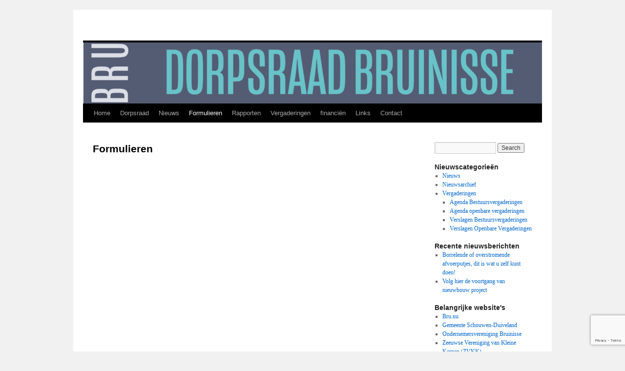

--- FILE ---
content_type: text/html; charset=utf-8
request_url: https://www.google.com/recaptcha/api2/anchor?ar=1&k=6LcBsqsUAAAAANYlHVvv6zNqnWOIDq0Gi50Rl4D6&co=aHR0cHM6Ly93d3cuZG9ycHNyYWFkLWJydWluaXNzZS5ubDo0NDM.&hl=en&v=PoyoqOPhxBO7pBk68S4YbpHZ&size=invisible&anchor-ms=20000&execute-ms=30000&cb=it2f6uxjsuc3
body_size: 48894
content:
<!DOCTYPE HTML><html dir="ltr" lang="en"><head><meta http-equiv="Content-Type" content="text/html; charset=UTF-8">
<meta http-equiv="X-UA-Compatible" content="IE=edge">
<title>reCAPTCHA</title>
<style type="text/css">
/* cyrillic-ext */
@font-face {
  font-family: 'Roboto';
  font-style: normal;
  font-weight: 400;
  font-stretch: 100%;
  src: url(//fonts.gstatic.com/s/roboto/v48/KFO7CnqEu92Fr1ME7kSn66aGLdTylUAMa3GUBHMdazTgWw.woff2) format('woff2');
  unicode-range: U+0460-052F, U+1C80-1C8A, U+20B4, U+2DE0-2DFF, U+A640-A69F, U+FE2E-FE2F;
}
/* cyrillic */
@font-face {
  font-family: 'Roboto';
  font-style: normal;
  font-weight: 400;
  font-stretch: 100%;
  src: url(//fonts.gstatic.com/s/roboto/v48/KFO7CnqEu92Fr1ME7kSn66aGLdTylUAMa3iUBHMdazTgWw.woff2) format('woff2');
  unicode-range: U+0301, U+0400-045F, U+0490-0491, U+04B0-04B1, U+2116;
}
/* greek-ext */
@font-face {
  font-family: 'Roboto';
  font-style: normal;
  font-weight: 400;
  font-stretch: 100%;
  src: url(//fonts.gstatic.com/s/roboto/v48/KFO7CnqEu92Fr1ME7kSn66aGLdTylUAMa3CUBHMdazTgWw.woff2) format('woff2');
  unicode-range: U+1F00-1FFF;
}
/* greek */
@font-face {
  font-family: 'Roboto';
  font-style: normal;
  font-weight: 400;
  font-stretch: 100%;
  src: url(//fonts.gstatic.com/s/roboto/v48/KFO7CnqEu92Fr1ME7kSn66aGLdTylUAMa3-UBHMdazTgWw.woff2) format('woff2');
  unicode-range: U+0370-0377, U+037A-037F, U+0384-038A, U+038C, U+038E-03A1, U+03A3-03FF;
}
/* math */
@font-face {
  font-family: 'Roboto';
  font-style: normal;
  font-weight: 400;
  font-stretch: 100%;
  src: url(//fonts.gstatic.com/s/roboto/v48/KFO7CnqEu92Fr1ME7kSn66aGLdTylUAMawCUBHMdazTgWw.woff2) format('woff2');
  unicode-range: U+0302-0303, U+0305, U+0307-0308, U+0310, U+0312, U+0315, U+031A, U+0326-0327, U+032C, U+032F-0330, U+0332-0333, U+0338, U+033A, U+0346, U+034D, U+0391-03A1, U+03A3-03A9, U+03B1-03C9, U+03D1, U+03D5-03D6, U+03F0-03F1, U+03F4-03F5, U+2016-2017, U+2034-2038, U+203C, U+2040, U+2043, U+2047, U+2050, U+2057, U+205F, U+2070-2071, U+2074-208E, U+2090-209C, U+20D0-20DC, U+20E1, U+20E5-20EF, U+2100-2112, U+2114-2115, U+2117-2121, U+2123-214F, U+2190, U+2192, U+2194-21AE, U+21B0-21E5, U+21F1-21F2, U+21F4-2211, U+2213-2214, U+2216-22FF, U+2308-230B, U+2310, U+2319, U+231C-2321, U+2336-237A, U+237C, U+2395, U+239B-23B7, U+23D0, U+23DC-23E1, U+2474-2475, U+25AF, U+25B3, U+25B7, U+25BD, U+25C1, U+25CA, U+25CC, U+25FB, U+266D-266F, U+27C0-27FF, U+2900-2AFF, U+2B0E-2B11, U+2B30-2B4C, U+2BFE, U+3030, U+FF5B, U+FF5D, U+1D400-1D7FF, U+1EE00-1EEFF;
}
/* symbols */
@font-face {
  font-family: 'Roboto';
  font-style: normal;
  font-weight: 400;
  font-stretch: 100%;
  src: url(//fonts.gstatic.com/s/roboto/v48/KFO7CnqEu92Fr1ME7kSn66aGLdTylUAMaxKUBHMdazTgWw.woff2) format('woff2');
  unicode-range: U+0001-000C, U+000E-001F, U+007F-009F, U+20DD-20E0, U+20E2-20E4, U+2150-218F, U+2190, U+2192, U+2194-2199, U+21AF, U+21E6-21F0, U+21F3, U+2218-2219, U+2299, U+22C4-22C6, U+2300-243F, U+2440-244A, U+2460-24FF, U+25A0-27BF, U+2800-28FF, U+2921-2922, U+2981, U+29BF, U+29EB, U+2B00-2BFF, U+4DC0-4DFF, U+FFF9-FFFB, U+10140-1018E, U+10190-1019C, U+101A0, U+101D0-101FD, U+102E0-102FB, U+10E60-10E7E, U+1D2C0-1D2D3, U+1D2E0-1D37F, U+1F000-1F0FF, U+1F100-1F1AD, U+1F1E6-1F1FF, U+1F30D-1F30F, U+1F315, U+1F31C, U+1F31E, U+1F320-1F32C, U+1F336, U+1F378, U+1F37D, U+1F382, U+1F393-1F39F, U+1F3A7-1F3A8, U+1F3AC-1F3AF, U+1F3C2, U+1F3C4-1F3C6, U+1F3CA-1F3CE, U+1F3D4-1F3E0, U+1F3ED, U+1F3F1-1F3F3, U+1F3F5-1F3F7, U+1F408, U+1F415, U+1F41F, U+1F426, U+1F43F, U+1F441-1F442, U+1F444, U+1F446-1F449, U+1F44C-1F44E, U+1F453, U+1F46A, U+1F47D, U+1F4A3, U+1F4B0, U+1F4B3, U+1F4B9, U+1F4BB, U+1F4BF, U+1F4C8-1F4CB, U+1F4D6, U+1F4DA, U+1F4DF, U+1F4E3-1F4E6, U+1F4EA-1F4ED, U+1F4F7, U+1F4F9-1F4FB, U+1F4FD-1F4FE, U+1F503, U+1F507-1F50B, U+1F50D, U+1F512-1F513, U+1F53E-1F54A, U+1F54F-1F5FA, U+1F610, U+1F650-1F67F, U+1F687, U+1F68D, U+1F691, U+1F694, U+1F698, U+1F6AD, U+1F6B2, U+1F6B9-1F6BA, U+1F6BC, U+1F6C6-1F6CF, U+1F6D3-1F6D7, U+1F6E0-1F6EA, U+1F6F0-1F6F3, U+1F6F7-1F6FC, U+1F700-1F7FF, U+1F800-1F80B, U+1F810-1F847, U+1F850-1F859, U+1F860-1F887, U+1F890-1F8AD, U+1F8B0-1F8BB, U+1F8C0-1F8C1, U+1F900-1F90B, U+1F93B, U+1F946, U+1F984, U+1F996, U+1F9E9, U+1FA00-1FA6F, U+1FA70-1FA7C, U+1FA80-1FA89, U+1FA8F-1FAC6, U+1FACE-1FADC, U+1FADF-1FAE9, U+1FAF0-1FAF8, U+1FB00-1FBFF;
}
/* vietnamese */
@font-face {
  font-family: 'Roboto';
  font-style: normal;
  font-weight: 400;
  font-stretch: 100%;
  src: url(//fonts.gstatic.com/s/roboto/v48/KFO7CnqEu92Fr1ME7kSn66aGLdTylUAMa3OUBHMdazTgWw.woff2) format('woff2');
  unicode-range: U+0102-0103, U+0110-0111, U+0128-0129, U+0168-0169, U+01A0-01A1, U+01AF-01B0, U+0300-0301, U+0303-0304, U+0308-0309, U+0323, U+0329, U+1EA0-1EF9, U+20AB;
}
/* latin-ext */
@font-face {
  font-family: 'Roboto';
  font-style: normal;
  font-weight: 400;
  font-stretch: 100%;
  src: url(//fonts.gstatic.com/s/roboto/v48/KFO7CnqEu92Fr1ME7kSn66aGLdTylUAMa3KUBHMdazTgWw.woff2) format('woff2');
  unicode-range: U+0100-02BA, U+02BD-02C5, U+02C7-02CC, U+02CE-02D7, U+02DD-02FF, U+0304, U+0308, U+0329, U+1D00-1DBF, U+1E00-1E9F, U+1EF2-1EFF, U+2020, U+20A0-20AB, U+20AD-20C0, U+2113, U+2C60-2C7F, U+A720-A7FF;
}
/* latin */
@font-face {
  font-family: 'Roboto';
  font-style: normal;
  font-weight: 400;
  font-stretch: 100%;
  src: url(//fonts.gstatic.com/s/roboto/v48/KFO7CnqEu92Fr1ME7kSn66aGLdTylUAMa3yUBHMdazQ.woff2) format('woff2');
  unicode-range: U+0000-00FF, U+0131, U+0152-0153, U+02BB-02BC, U+02C6, U+02DA, U+02DC, U+0304, U+0308, U+0329, U+2000-206F, U+20AC, U+2122, U+2191, U+2193, U+2212, U+2215, U+FEFF, U+FFFD;
}
/* cyrillic-ext */
@font-face {
  font-family: 'Roboto';
  font-style: normal;
  font-weight: 500;
  font-stretch: 100%;
  src: url(//fonts.gstatic.com/s/roboto/v48/KFO7CnqEu92Fr1ME7kSn66aGLdTylUAMa3GUBHMdazTgWw.woff2) format('woff2');
  unicode-range: U+0460-052F, U+1C80-1C8A, U+20B4, U+2DE0-2DFF, U+A640-A69F, U+FE2E-FE2F;
}
/* cyrillic */
@font-face {
  font-family: 'Roboto';
  font-style: normal;
  font-weight: 500;
  font-stretch: 100%;
  src: url(//fonts.gstatic.com/s/roboto/v48/KFO7CnqEu92Fr1ME7kSn66aGLdTylUAMa3iUBHMdazTgWw.woff2) format('woff2');
  unicode-range: U+0301, U+0400-045F, U+0490-0491, U+04B0-04B1, U+2116;
}
/* greek-ext */
@font-face {
  font-family: 'Roboto';
  font-style: normal;
  font-weight: 500;
  font-stretch: 100%;
  src: url(//fonts.gstatic.com/s/roboto/v48/KFO7CnqEu92Fr1ME7kSn66aGLdTylUAMa3CUBHMdazTgWw.woff2) format('woff2');
  unicode-range: U+1F00-1FFF;
}
/* greek */
@font-face {
  font-family: 'Roboto';
  font-style: normal;
  font-weight: 500;
  font-stretch: 100%;
  src: url(//fonts.gstatic.com/s/roboto/v48/KFO7CnqEu92Fr1ME7kSn66aGLdTylUAMa3-UBHMdazTgWw.woff2) format('woff2');
  unicode-range: U+0370-0377, U+037A-037F, U+0384-038A, U+038C, U+038E-03A1, U+03A3-03FF;
}
/* math */
@font-face {
  font-family: 'Roboto';
  font-style: normal;
  font-weight: 500;
  font-stretch: 100%;
  src: url(//fonts.gstatic.com/s/roboto/v48/KFO7CnqEu92Fr1ME7kSn66aGLdTylUAMawCUBHMdazTgWw.woff2) format('woff2');
  unicode-range: U+0302-0303, U+0305, U+0307-0308, U+0310, U+0312, U+0315, U+031A, U+0326-0327, U+032C, U+032F-0330, U+0332-0333, U+0338, U+033A, U+0346, U+034D, U+0391-03A1, U+03A3-03A9, U+03B1-03C9, U+03D1, U+03D5-03D6, U+03F0-03F1, U+03F4-03F5, U+2016-2017, U+2034-2038, U+203C, U+2040, U+2043, U+2047, U+2050, U+2057, U+205F, U+2070-2071, U+2074-208E, U+2090-209C, U+20D0-20DC, U+20E1, U+20E5-20EF, U+2100-2112, U+2114-2115, U+2117-2121, U+2123-214F, U+2190, U+2192, U+2194-21AE, U+21B0-21E5, U+21F1-21F2, U+21F4-2211, U+2213-2214, U+2216-22FF, U+2308-230B, U+2310, U+2319, U+231C-2321, U+2336-237A, U+237C, U+2395, U+239B-23B7, U+23D0, U+23DC-23E1, U+2474-2475, U+25AF, U+25B3, U+25B7, U+25BD, U+25C1, U+25CA, U+25CC, U+25FB, U+266D-266F, U+27C0-27FF, U+2900-2AFF, U+2B0E-2B11, U+2B30-2B4C, U+2BFE, U+3030, U+FF5B, U+FF5D, U+1D400-1D7FF, U+1EE00-1EEFF;
}
/* symbols */
@font-face {
  font-family: 'Roboto';
  font-style: normal;
  font-weight: 500;
  font-stretch: 100%;
  src: url(//fonts.gstatic.com/s/roboto/v48/KFO7CnqEu92Fr1ME7kSn66aGLdTylUAMaxKUBHMdazTgWw.woff2) format('woff2');
  unicode-range: U+0001-000C, U+000E-001F, U+007F-009F, U+20DD-20E0, U+20E2-20E4, U+2150-218F, U+2190, U+2192, U+2194-2199, U+21AF, U+21E6-21F0, U+21F3, U+2218-2219, U+2299, U+22C4-22C6, U+2300-243F, U+2440-244A, U+2460-24FF, U+25A0-27BF, U+2800-28FF, U+2921-2922, U+2981, U+29BF, U+29EB, U+2B00-2BFF, U+4DC0-4DFF, U+FFF9-FFFB, U+10140-1018E, U+10190-1019C, U+101A0, U+101D0-101FD, U+102E0-102FB, U+10E60-10E7E, U+1D2C0-1D2D3, U+1D2E0-1D37F, U+1F000-1F0FF, U+1F100-1F1AD, U+1F1E6-1F1FF, U+1F30D-1F30F, U+1F315, U+1F31C, U+1F31E, U+1F320-1F32C, U+1F336, U+1F378, U+1F37D, U+1F382, U+1F393-1F39F, U+1F3A7-1F3A8, U+1F3AC-1F3AF, U+1F3C2, U+1F3C4-1F3C6, U+1F3CA-1F3CE, U+1F3D4-1F3E0, U+1F3ED, U+1F3F1-1F3F3, U+1F3F5-1F3F7, U+1F408, U+1F415, U+1F41F, U+1F426, U+1F43F, U+1F441-1F442, U+1F444, U+1F446-1F449, U+1F44C-1F44E, U+1F453, U+1F46A, U+1F47D, U+1F4A3, U+1F4B0, U+1F4B3, U+1F4B9, U+1F4BB, U+1F4BF, U+1F4C8-1F4CB, U+1F4D6, U+1F4DA, U+1F4DF, U+1F4E3-1F4E6, U+1F4EA-1F4ED, U+1F4F7, U+1F4F9-1F4FB, U+1F4FD-1F4FE, U+1F503, U+1F507-1F50B, U+1F50D, U+1F512-1F513, U+1F53E-1F54A, U+1F54F-1F5FA, U+1F610, U+1F650-1F67F, U+1F687, U+1F68D, U+1F691, U+1F694, U+1F698, U+1F6AD, U+1F6B2, U+1F6B9-1F6BA, U+1F6BC, U+1F6C6-1F6CF, U+1F6D3-1F6D7, U+1F6E0-1F6EA, U+1F6F0-1F6F3, U+1F6F7-1F6FC, U+1F700-1F7FF, U+1F800-1F80B, U+1F810-1F847, U+1F850-1F859, U+1F860-1F887, U+1F890-1F8AD, U+1F8B0-1F8BB, U+1F8C0-1F8C1, U+1F900-1F90B, U+1F93B, U+1F946, U+1F984, U+1F996, U+1F9E9, U+1FA00-1FA6F, U+1FA70-1FA7C, U+1FA80-1FA89, U+1FA8F-1FAC6, U+1FACE-1FADC, U+1FADF-1FAE9, U+1FAF0-1FAF8, U+1FB00-1FBFF;
}
/* vietnamese */
@font-face {
  font-family: 'Roboto';
  font-style: normal;
  font-weight: 500;
  font-stretch: 100%;
  src: url(//fonts.gstatic.com/s/roboto/v48/KFO7CnqEu92Fr1ME7kSn66aGLdTylUAMa3OUBHMdazTgWw.woff2) format('woff2');
  unicode-range: U+0102-0103, U+0110-0111, U+0128-0129, U+0168-0169, U+01A0-01A1, U+01AF-01B0, U+0300-0301, U+0303-0304, U+0308-0309, U+0323, U+0329, U+1EA0-1EF9, U+20AB;
}
/* latin-ext */
@font-face {
  font-family: 'Roboto';
  font-style: normal;
  font-weight: 500;
  font-stretch: 100%;
  src: url(//fonts.gstatic.com/s/roboto/v48/KFO7CnqEu92Fr1ME7kSn66aGLdTylUAMa3KUBHMdazTgWw.woff2) format('woff2');
  unicode-range: U+0100-02BA, U+02BD-02C5, U+02C7-02CC, U+02CE-02D7, U+02DD-02FF, U+0304, U+0308, U+0329, U+1D00-1DBF, U+1E00-1E9F, U+1EF2-1EFF, U+2020, U+20A0-20AB, U+20AD-20C0, U+2113, U+2C60-2C7F, U+A720-A7FF;
}
/* latin */
@font-face {
  font-family: 'Roboto';
  font-style: normal;
  font-weight: 500;
  font-stretch: 100%;
  src: url(//fonts.gstatic.com/s/roboto/v48/KFO7CnqEu92Fr1ME7kSn66aGLdTylUAMa3yUBHMdazQ.woff2) format('woff2');
  unicode-range: U+0000-00FF, U+0131, U+0152-0153, U+02BB-02BC, U+02C6, U+02DA, U+02DC, U+0304, U+0308, U+0329, U+2000-206F, U+20AC, U+2122, U+2191, U+2193, U+2212, U+2215, U+FEFF, U+FFFD;
}
/* cyrillic-ext */
@font-face {
  font-family: 'Roboto';
  font-style: normal;
  font-weight: 900;
  font-stretch: 100%;
  src: url(//fonts.gstatic.com/s/roboto/v48/KFO7CnqEu92Fr1ME7kSn66aGLdTylUAMa3GUBHMdazTgWw.woff2) format('woff2');
  unicode-range: U+0460-052F, U+1C80-1C8A, U+20B4, U+2DE0-2DFF, U+A640-A69F, U+FE2E-FE2F;
}
/* cyrillic */
@font-face {
  font-family: 'Roboto';
  font-style: normal;
  font-weight: 900;
  font-stretch: 100%;
  src: url(//fonts.gstatic.com/s/roboto/v48/KFO7CnqEu92Fr1ME7kSn66aGLdTylUAMa3iUBHMdazTgWw.woff2) format('woff2');
  unicode-range: U+0301, U+0400-045F, U+0490-0491, U+04B0-04B1, U+2116;
}
/* greek-ext */
@font-face {
  font-family: 'Roboto';
  font-style: normal;
  font-weight: 900;
  font-stretch: 100%;
  src: url(//fonts.gstatic.com/s/roboto/v48/KFO7CnqEu92Fr1ME7kSn66aGLdTylUAMa3CUBHMdazTgWw.woff2) format('woff2');
  unicode-range: U+1F00-1FFF;
}
/* greek */
@font-face {
  font-family: 'Roboto';
  font-style: normal;
  font-weight: 900;
  font-stretch: 100%;
  src: url(//fonts.gstatic.com/s/roboto/v48/KFO7CnqEu92Fr1ME7kSn66aGLdTylUAMa3-UBHMdazTgWw.woff2) format('woff2');
  unicode-range: U+0370-0377, U+037A-037F, U+0384-038A, U+038C, U+038E-03A1, U+03A3-03FF;
}
/* math */
@font-face {
  font-family: 'Roboto';
  font-style: normal;
  font-weight: 900;
  font-stretch: 100%;
  src: url(//fonts.gstatic.com/s/roboto/v48/KFO7CnqEu92Fr1ME7kSn66aGLdTylUAMawCUBHMdazTgWw.woff2) format('woff2');
  unicode-range: U+0302-0303, U+0305, U+0307-0308, U+0310, U+0312, U+0315, U+031A, U+0326-0327, U+032C, U+032F-0330, U+0332-0333, U+0338, U+033A, U+0346, U+034D, U+0391-03A1, U+03A3-03A9, U+03B1-03C9, U+03D1, U+03D5-03D6, U+03F0-03F1, U+03F4-03F5, U+2016-2017, U+2034-2038, U+203C, U+2040, U+2043, U+2047, U+2050, U+2057, U+205F, U+2070-2071, U+2074-208E, U+2090-209C, U+20D0-20DC, U+20E1, U+20E5-20EF, U+2100-2112, U+2114-2115, U+2117-2121, U+2123-214F, U+2190, U+2192, U+2194-21AE, U+21B0-21E5, U+21F1-21F2, U+21F4-2211, U+2213-2214, U+2216-22FF, U+2308-230B, U+2310, U+2319, U+231C-2321, U+2336-237A, U+237C, U+2395, U+239B-23B7, U+23D0, U+23DC-23E1, U+2474-2475, U+25AF, U+25B3, U+25B7, U+25BD, U+25C1, U+25CA, U+25CC, U+25FB, U+266D-266F, U+27C0-27FF, U+2900-2AFF, U+2B0E-2B11, U+2B30-2B4C, U+2BFE, U+3030, U+FF5B, U+FF5D, U+1D400-1D7FF, U+1EE00-1EEFF;
}
/* symbols */
@font-face {
  font-family: 'Roboto';
  font-style: normal;
  font-weight: 900;
  font-stretch: 100%;
  src: url(//fonts.gstatic.com/s/roboto/v48/KFO7CnqEu92Fr1ME7kSn66aGLdTylUAMaxKUBHMdazTgWw.woff2) format('woff2');
  unicode-range: U+0001-000C, U+000E-001F, U+007F-009F, U+20DD-20E0, U+20E2-20E4, U+2150-218F, U+2190, U+2192, U+2194-2199, U+21AF, U+21E6-21F0, U+21F3, U+2218-2219, U+2299, U+22C4-22C6, U+2300-243F, U+2440-244A, U+2460-24FF, U+25A0-27BF, U+2800-28FF, U+2921-2922, U+2981, U+29BF, U+29EB, U+2B00-2BFF, U+4DC0-4DFF, U+FFF9-FFFB, U+10140-1018E, U+10190-1019C, U+101A0, U+101D0-101FD, U+102E0-102FB, U+10E60-10E7E, U+1D2C0-1D2D3, U+1D2E0-1D37F, U+1F000-1F0FF, U+1F100-1F1AD, U+1F1E6-1F1FF, U+1F30D-1F30F, U+1F315, U+1F31C, U+1F31E, U+1F320-1F32C, U+1F336, U+1F378, U+1F37D, U+1F382, U+1F393-1F39F, U+1F3A7-1F3A8, U+1F3AC-1F3AF, U+1F3C2, U+1F3C4-1F3C6, U+1F3CA-1F3CE, U+1F3D4-1F3E0, U+1F3ED, U+1F3F1-1F3F3, U+1F3F5-1F3F7, U+1F408, U+1F415, U+1F41F, U+1F426, U+1F43F, U+1F441-1F442, U+1F444, U+1F446-1F449, U+1F44C-1F44E, U+1F453, U+1F46A, U+1F47D, U+1F4A3, U+1F4B0, U+1F4B3, U+1F4B9, U+1F4BB, U+1F4BF, U+1F4C8-1F4CB, U+1F4D6, U+1F4DA, U+1F4DF, U+1F4E3-1F4E6, U+1F4EA-1F4ED, U+1F4F7, U+1F4F9-1F4FB, U+1F4FD-1F4FE, U+1F503, U+1F507-1F50B, U+1F50D, U+1F512-1F513, U+1F53E-1F54A, U+1F54F-1F5FA, U+1F610, U+1F650-1F67F, U+1F687, U+1F68D, U+1F691, U+1F694, U+1F698, U+1F6AD, U+1F6B2, U+1F6B9-1F6BA, U+1F6BC, U+1F6C6-1F6CF, U+1F6D3-1F6D7, U+1F6E0-1F6EA, U+1F6F0-1F6F3, U+1F6F7-1F6FC, U+1F700-1F7FF, U+1F800-1F80B, U+1F810-1F847, U+1F850-1F859, U+1F860-1F887, U+1F890-1F8AD, U+1F8B0-1F8BB, U+1F8C0-1F8C1, U+1F900-1F90B, U+1F93B, U+1F946, U+1F984, U+1F996, U+1F9E9, U+1FA00-1FA6F, U+1FA70-1FA7C, U+1FA80-1FA89, U+1FA8F-1FAC6, U+1FACE-1FADC, U+1FADF-1FAE9, U+1FAF0-1FAF8, U+1FB00-1FBFF;
}
/* vietnamese */
@font-face {
  font-family: 'Roboto';
  font-style: normal;
  font-weight: 900;
  font-stretch: 100%;
  src: url(//fonts.gstatic.com/s/roboto/v48/KFO7CnqEu92Fr1ME7kSn66aGLdTylUAMa3OUBHMdazTgWw.woff2) format('woff2');
  unicode-range: U+0102-0103, U+0110-0111, U+0128-0129, U+0168-0169, U+01A0-01A1, U+01AF-01B0, U+0300-0301, U+0303-0304, U+0308-0309, U+0323, U+0329, U+1EA0-1EF9, U+20AB;
}
/* latin-ext */
@font-face {
  font-family: 'Roboto';
  font-style: normal;
  font-weight: 900;
  font-stretch: 100%;
  src: url(//fonts.gstatic.com/s/roboto/v48/KFO7CnqEu92Fr1ME7kSn66aGLdTylUAMa3KUBHMdazTgWw.woff2) format('woff2');
  unicode-range: U+0100-02BA, U+02BD-02C5, U+02C7-02CC, U+02CE-02D7, U+02DD-02FF, U+0304, U+0308, U+0329, U+1D00-1DBF, U+1E00-1E9F, U+1EF2-1EFF, U+2020, U+20A0-20AB, U+20AD-20C0, U+2113, U+2C60-2C7F, U+A720-A7FF;
}
/* latin */
@font-face {
  font-family: 'Roboto';
  font-style: normal;
  font-weight: 900;
  font-stretch: 100%;
  src: url(//fonts.gstatic.com/s/roboto/v48/KFO7CnqEu92Fr1ME7kSn66aGLdTylUAMa3yUBHMdazQ.woff2) format('woff2');
  unicode-range: U+0000-00FF, U+0131, U+0152-0153, U+02BB-02BC, U+02C6, U+02DA, U+02DC, U+0304, U+0308, U+0329, U+2000-206F, U+20AC, U+2122, U+2191, U+2193, U+2212, U+2215, U+FEFF, U+FFFD;
}

</style>
<link rel="stylesheet" type="text/css" href="https://www.gstatic.com/recaptcha/releases/PoyoqOPhxBO7pBk68S4YbpHZ/styles__ltr.css">
<script nonce="hl2eb3gKVpTp7I8xFj2lbQ" type="text/javascript">window['__recaptcha_api'] = 'https://www.google.com/recaptcha/api2/';</script>
<script type="text/javascript" src="https://www.gstatic.com/recaptcha/releases/PoyoqOPhxBO7pBk68S4YbpHZ/recaptcha__en.js" nonce="hl2eb3gKVpTp7I8xFj2lbQ">
      
    </script></head>
<body><div id="rc-anchor-alert" class="rc-anchor-alert"></div>
<input type="hidden" id="recaptcha-token" value="[base64]">
<script type="text/javascript" nonce="hl2eb3gKVpTp7I8xFj2lbQ">
      recaptcha.anchor.Main.init("[\x22ainput\x22,[\x22bgdata\x22,\x22\x22,\[base64]/[base64]/[base64]/KE4oMTI0LHYsdi5HKSxMWihsLHYpKTpOKDEyNCx2LGwpLFYpLHYpLFQpKSxGKDE3MSx2KX0scjc9ZnVuY3Rpb24obCl7cmV0dXJuIGx9LEM9ZnVuY3Rpb24obCxWLHYpe04odixsLFYpLFZbYWtdPTI3OTZ9LG49ZnVuY3Rpb24obCxWKXtWLlg9KChWLlg/[base64]/[base64]/[base64]/[base64]/[base64]/[base64]/[base64]/[base64]/[base64]/[base64]/[base64]\\u003d\x22,\[base64]\\u003d\x22,\x22bkpRw7bDrsKkb0EoS8OZwqYRw7wFw4Q1OC5FdQkQAcK0QMOXwrrDqsKDwo/Cu0bDkcOHFcKFEcKhEcKXw5zDmcKcw7HCvy7CmRMfJV9KVE/DlMOne8OjIsKoJMKgwoM3MHxSbHnCmw/[base64]/DhT5oTRPDssOqwo8Sw53DlCp6PMKXw6x4wqvDmMKTw5/Dq3E7w6PCs8Kwwq1PwqRSMcOew6/Cp8KCPMONGsKPwprCvcK2w45Zw4TCncKNw5FsdcKNd8OhJcONw6TCn07Cu8OBNCzDmmvCqlwawqjCjMKkKcOTwpUzwowOIlYewpAFBcK6w7QNNU05woEgwobDp1jCn8KgBHwSw6TCqSpmHsOUwr/DusOrwrrCpHDDpMKlXDhgwp3DjWBMPMOqwop7wovCo8O8w5hiw5dhwr3ClVRDUDXCicOiPRhUw63Cr8KKPxRPwprCrGbCtDoePC/[base64]/DvsKXw6zDlcK1w4lQwoHCtcOFYcOsKsO+w512wrM5wrEMEGXDg8Owd8Ogw6csw71iwpIHNSV4w5Baw6NACcONCmB6wqjDu8OXw6LDocK1ZyjDviXDjHnChHbClcKwFcOhGw7Dk8OuK8Kvw75XOhvDqQfDjgjCrSEzworCmhs3wo/[base64]/Dq8OuOHREw6hfw63CgsOaw7FJwpDDtcOyYMKaw6owZD10ORVwV8OWYcK1woowwr08w5t2eMOvYCBHCzggw4LDlhvDqMOIBiMteEUTw7bCjk1bVxhHJGPDkmDDkhsaTG86woDDvX/CiB5meUIkWG4cHcOswop1ZzXCjcKFwocSwq0WccOAH8K8PCZrHsOOwo5+wqpJwprCgcO1WcOWOErDl8KzCcKgwrjCixRVw57Dl2rCjCzDu8OIw5jDssKJwqspw6s/KQEfwqkPdBw2wqHCr8KJOsK/worDosOMw51ZZ8KuFGsGw4QyIMKYw7wxw4pETcK9w6hDw4M6wqLCucOuLwfDh3HCtcOaw6TCjlk2AMOQw5PDjDQJOHXDgHYtwr8sE8OIw6ZKeXrDgsK/[base64]/wovCrsKEwrHDvmRyw4DDlsOwSgICa8KWHSbDtRvCoArCoMKkesKfw5fDp8O8e2jCiMKMw58YC8KUw6XDg1zCmcKKO1rDhEHCqi3DjGnDqcO4w754w7jCgh/CvWE3wp8tw7p6CcKpdsOkw7BawptcwprCuWjDnkM/w47DvwrCtFzDviQqwqbDncKAw6VhbQvDlwDCgsOrw7oFw7nDlMK/wqjCqWrCj8OEwpzDrMOHw486IzbCkFzDoCgHFm/DgkwIw4IUw7PCqETCtX/CtcKdwq7Crw47wrzCh8Kcwq0vSsKiwrtmIW7DtWUYbcK4w5wrw6XCgsOVwqrDgMOoDhXDqcKWwovCkz3DvcKPNsKhw4bCvMK9wrHCgjggFsKvQ2Nyw41+wr5awp0Ww4xsw43DnF4yA8OQwrxSw7N4E0Umwr3DgR/[base64]/TMKBw7PDmjXDt8OMMsKUSXXCpCQvDcKTwpUaw5bDscO/AXNpAH5qwpp2wo0sFcK1w7k2wqPDsWt/wqrCu1dnwq/CgC5aT8OTw53DlMKww4HCoCBIWXzChsOcSCtWZsKhICfCkHPCn8OjbnzCnC8bemPDuCXDicKBwr/[base64]/[base64]/[base64]/Dm8KtQwtuwrMDGcOIwrvDqcKzPsKbRMKiw6d9w4tlw5vDvVfCg8KeEXw2cWTCo0PCqGpkT39zVFvDsgzCpXDDn8OaViQuXMKkw7TDhX/DlCPDosKow7TCn8ObwohFw7dFAnnCpVXDvDXDmQ3DiSfDn8OeO8KkSMKVw53DiGQ1TyPChsOawrgvw7pVYjHCsj0nDyZGw4JtN0ZHwoQ4w4/[base64]/DgnzDmhgRwr/DgEjDlcO1FToMbMK7wrlcwrwFw47DjxcXw55NDcKBdxjCtsKONcOdWk3CqzPDgyFaAHMjJMODOMOmw60dw4x7MsOnwoTDqUUDIlLDlsOnwokfOcKRPH7DpcO/wqDCucK0wqhvwrV1ZXlnBgPCmg3Cv2TDl1LCiMKhUcOEV8O7V3zDgMOWSinDhHczQVzDu8OJasO1wpsuFV09asO5bMKywqE7VMKYw4/DvmMFJynCtzFWwoQSworDiXjDpygOw4htwpnDk3zCn8K5b8Kuwr3CjyZswrfDqBRGSMKibm4Yw6txw6QjwoMCw7VCNsOnKsOiCcOtPMOsbcO7w5XDjxDCtnjCqsOawo/DjcKzLG/ClRdfwp/CjsKOwp/CscKpKhlDwoZgwpTDr2ojAcKdw6PCiB8wwpFTw68HTMOtwrjCqEgKTEVtGMKqAcOgwo4WHcOWWFvCiMKkGsOIHcOrwpYCQMOARMKuwoBnZx/Crw3DhxNow6dJdXbDu8KVV8Kawoo3YsKCdsKXN0TCmcOiRMONw5/Cu8KgfGNSwqBLwofCrXVswpjDsxIXwrfCucK4R1UzJHksV8OtVkvCvBprfiZ3PxjDkjPDscODR3Zjw6JRG8ODBcKeXsOlwqZ+wrHCoHlTI0DCkA1CFxVkw71JR3HClsOnDDnCvGFnw5kpaQRLw5LDp8Ouw5/CjsOmw7VVw5TCihpnwqPClcOawrzCkMOTbQtDFsOMfTzDjsKbZMK0bSnCogMWw4/[base64]/[base64]/DgsOLKwZwwqYhw67DuMOVAcK4w6XDklEIw4XDhcOhMVPCi8Oyw4bCtjUNB013w4JdV8KVEAvCoT/[base64]/CucOKVsO8ZCBdQ8KtGT8pwqNKw5HDkwtUw4pqw4ECTAvCq8Ktw6Q/CMKnwqrCkhltWsO/w7XDoHnCjC00w4wMwpMXKcKGUmMTworDpcOQT1F3w6xYw5DDkS9Ow4/DrgYUUjTCtjw8QsK3w4bDsF59LsO2bkxgNsOhKUEqw7fClMKzLiHDh8OwwqPDsSIvwr7DgsODw6IPw7LDk8ORHcO0FGdSwo/CtgfDqE0swrHCvTpOwrPDt8K6WVUkNsOGYjdWc3rDjsOwZsOVw6jDrcKmUQwaw5s/JcKPSsOnLcOPAMK/TsOiworDjcO1BFfCkEwLw6LCq8KmRcKWw7Msw4PDvsOgIzBwa8Onw7DDqMObbQFtY8OrwqgkwqXDiW/DmcOvwr12CMK6JMOyQMO4w6nCj8KmRUdjwpcpw6oNw4bChXLCr8OYI8Odwr/CiDxBwrA+wppLwrgBwp7DuHLCvETCr2UMw6nCu8O4w5rDj0jCmcKmw6DDo13DjgfClxTCkcOee0/CnRTDhsOJw4zCgsOhCsO2XsKxKcKALMOcw6bDmsOlwofCsmIFCDAZUExScMK6AcOgw7rCs8OQwqVFwqHDnXAzN8K+RiJDNcOeDRUMw5NuwpxlPsOPfMOLOcOEb8OVKsO6w4hXdm7DgMOpw789P8KSwoxzw7PDiX7CusKJw7XCvcKzwpTDp8OWw6Awwrp0fMK0wr9Cdw/[base64]/wqPDjsK3wqJscMKawpHCiAzDt8Kbw7/[base64]/SyTDtSHCtMKgCkzCjWnCmCESYsKPQV0cHAzDmcOYw4AxwpwwUcOEw63Cs0/Dv8Oxw5gBwqbDq3jDllMbXBHCrnc7SsOnH8OpPcKMXMOcIcORaGTDosKAEcKrw4bDtMKeB8Kjw7VOLXLCm1/DsSfCnMOow557DX/[base64]/CscKQHcKJZ8KBw5wtw7DDoDAlw6zDk8OPw5bDj2zCp8ONdcOwKmFLIRU9fTtJw5hyYcKvGcOwworCiMOsw7bDgwPCvsKxAEzCk1/CtMOgwphkCRcHwrl2w7x7w5LCs8O5wp/[base64]/DrMKMw5lywp/DuXHDtVDDr1nCmcOPwrLDgSfDhMKMdMOQRBbDqcOnRsKVJ2JVbsOifMOKw5zDicK3acKawq7DjsK6b8Ovw6dmw7zCi8Kuw697MVPDk8Ozw495G8OEIl3CqsO/[base64]/wq1Cw6NkXwbCr8KVwqcTwqNTGUNdw5JHasOBw5/[base64]/ChjVgJ8Orwq1kAcKkT0nDg8KKw7BWwqbCiMK+Rh/DnMOWwp8Pw5gKw6DCtS56Z8K3TmhXbBvClcK/[base64]/DmyfDpBDDmhXCqyDChTxmI3MYeWVNwojDmsOWwotRXMKQSsKrw4bCglfDoMKkw7B2QMKucU1fw48tw4ooE8OrYA8uw6MgOsOoScOfcCLCmFxSfcODD1rDkRlFF8O2RcONwrJTEMOyfMOsd8KDw6ExXEo+UTXCpmTCljvCvV9HFQ3Do8Kjwp/DhcO0Bg3CkmfCm8KHw6zDiirChMO9w7RxfTHCrlZwLl/CqcKVUUVfw73CjMKCfU5ybcKBSWPDtcKGRmnDmsK0w7F3BjZBNsOuEcKLNDlfMlTDsGXChGAyw4nDkcOfwpd1CBjCmXpNSMKQw4/CsRbCh1PDmcKiUsKCw6kGJMKVZEIKw6U8BsOrJEQ6wpLDvmtvcUhcwrXDjk0kwo4Zw7sddnoHUcKHw5l/w4NwecO3w4ISOsKYX8KNLlnCs8KAeyYRw4LCg8OZIzEMKm/DksOTw544KT4GwokIwrjDuMO8KMOQw5Zow5DDkQLClMKZwpjDgMKiB8O5ccKgw5rDvsKyFcKjbsKQw7fDmWHDnjrCnlBETjDCvMOlw6rDiBLCocKKw5BQw6zDihAMw5zCpyw7X8OmZVrDkBnDmT/Dj2XCjMKkw6Z9S8KRe8K+IMKGPcOBwrXCrcKVw5V3w7N7w4J9X1PDnz3Ch8KnPsKBw7kWwqfDlBTDhsOVBDU3OMOTEMKzPUzCpcOBLBk3NcOmwq1pHFfDoXJIwolEesKxNFEyw4HDlQ7Di8O6woBxKMOWwq3ClE4Cw5pyQcOYQRfCvB/Ch1chbVvCvMKBwqfCjxwOSXAIPMKHwqEywoxCw6DDimg1OgrCrR/DtMOMfCLDrMO1wpkqw5EHwq0xwpwff8KVdk94csOgwrHCvGsZw4LDn8OowqN2cMKWO8Osw6UMwq3CvS7Cn8Ksw5XCksOQwoxzw4DDqsK4MkNew43DncKCw5goSMOVSDg9w6UqdEzDrMOtw4xResOPbit/[base64]/w5jDpVLCmDwkworDsE04N8O9EH1ow5cBwr8KTizDvzR4w5IYw6DCusKLw4XDhG5KB8Oow5HCg8KNDMO+H8Ocw4YzwpjCjcOkZsOjY8OCd8KyKGPCkBdwwqXDt8KWw5/Cm2fDnMOZwrxpNl3Djktdw5liXnXCjwvDjcOYeAN5c8K6CsKIwr/DuFs7w5zCujXDoi7DrcO2wqYmVnfCtMKEbD9UwpAow784w6PCv8OYUi5Tw6XChcK6w7dBanzDpsKqw6PDgHsww5DDqcKJEyJDQ8O5PsOTw4/DsDPDqMOcwo7CscOSG8O8dsKeLsOQw4vCi1TDuEp4w4rCrUhkGDMgwq4NNEg7wqHDkWrDp8KzUMOKS8O1LsKQwonCtMO7VMOBwo3CjMOpTMKzw5vDpcKDHxrDjg7Do3nDqi12bxI/wojDrA/CucOIw6LClMO0wq9lFMKswrV8TGd0wp9Mw7AAwpfDolwewqjClEkOG8Oxwo/Cr8KZXGvChMOlDMObA8K4LyEnbzDClcK2SMKbwr1cw6TCtAgOwqQTw7LCnMKFezlJcm4ewpbDmz7Ck1XCmG7DhMO8PcK1w7/DrSnDm8KoRwnCiyNxw40/TMKjwr3DvMKeJsOwwprCi8KRK0DChlTCsBLCtXvDtyUhw58AGMO9R8K/w5EvccKrwoDCisKjw7YmIlHDvcO5QkFfD8O9f8O5bgnCrEXCrMOzw5spNnjCnid8wqY/F8OLXFl5wqfCjcOoK8K1wpjCigZ/I8KrRTM1dsK/ZBLDq8K1TXbDv8KlwqUaaMKxwqrDncO7J18vWibDoX0oa8KVZi/CosOvwpHCsMOeCsKGw49XRMK2fsOGC0cXWw7DviIcw4Ysw4bDmsOQAMOfdcOxUHxvW0LCuy4LwpHCqXTDhxFNTGEqw5B8XsK2w49BRTvCisOYOMKfTMOYK8KKRWQbcQLDvnnDoMOHf8O4csO1w7HCpRPCo8KRZgwvAETCq8O7fAQuBWhaE8OKw5/Clz/ClCLCgzIwwpQ8wpfDqy/CrmpoUcO0w4bDsGrDmMK0ACrDmQE2wrXDjMO3wpZmwp8+QMK8wpLDjMOfeT1Tbm7DjR0uwronwrZjDMKNw4/DocO1w60mw7xzAhgcEWXCqsK0IxXDoMOjX8K/ajfCgsOMw7nDscOUFcOMwp4eVxcWwqrDrsOBXkrDv8O1w5nCjMOCwqkxKcOIRGE3A2BRDsOOWMK8RcOzaBPChRDDgsOiw49KYQzDk8OIw7PDqGVXV8Otw6Rjw452wq5DwpfCtSYQeQHDuHLDgcO+GcOiwqt+wqrDnMOUwp3CjMOVJE43XV/DmAUGwoPDo3I/GcOARsK3w6vDgsOswr/[base64]/DhV/CosKJIMKTwpbCucKQJQDDnMK+w5fClz7CvFlMw4/[base64]/wrvDrsOfwpEeX8OoOMK7UMOhwpEGw5NSdEh3eRHCkcKFK2DDvMO/w4pEwrLDjMOYZj/Dv3V2wqrCiyEyL0YeIsK6JMKqQ3BywrnDqHoQw43Cgy4EOcKsb0/DoMO0wpAAwqlowpQNw4PCrsKEwq/Dh13ChlBPw5paasKUZkTDvMOPMcOBSSbDvgNYw5XCmX7CocOfw5rCuHtvORHDu8KIwppqSsKlwqJtwr7DmhfDshULw4Q1w50Awo/Dog5Sw4AMccKkLBlifj3Dg8KhTlvCvcOZwpx1wow3w5XCgMO8w6QbecOXw68uUhvDpsKCw4MdwoMtccOtwo19JcKjwrnCoFDDgmDCjcO8wo9CV0Eww6pee8KjLVECwp4MMsKdwpLCrkxiKMOEb8KzeMKDOsOHKH/DskvClsKdfsKyUVo3w7JVGA/[base64]/Dhhglw6QFY3hvUkfDvRxJwoLCpsKJYMKBe8OVSgLDucKIw7HDisO5w7IdwrsYHTrCvGfDhUhYw5bDk08LAVLDn2VVXyE4w6bDg8KRw5wqw7XCg8OIV8KCAMKNfcOUf2wLwo/[base64]/[base64]/[base64]/CiD7DusK5NcO+w5nDrcKhw6DDtMKow4zDgBhLemhhXsOfRHPCuh/CkUJWeV4+ScO9w5vDisOmcsK+w7BuA8KwMMKYwpQcwqUOesKIw68ewqLCoHJocSwBwrPCnW3Du8OuGVfCpcKIwpUnwpbCtSvDmR0zw6I5GcKZwpgEwpR8CETCksKyw4kTw6XCrjfCuCktNkLCtcOgKSVxwqJgw7MpdCrDkU7DvMKTw5N/w7/DnUlgw600wo0ePkPCh8OZwphCwptLw5dQw6wSw6JowplHakU9w5zChRPDkMOew4XDmhF9BcKWw7/CmMKsG25LFRjCssOAVCHDgcOrMcORwq3CpAdnBcKhw6UCAcOiw7liTsKXEcKaWzB4wq/[base64]/DssOoUU5Tw67DusOjw5Uww6rDl1bCny7CiyfDv1oLfBDCr8KIw6lND8KtCh8Sw5lJw60WwoDDmxctDMO+wpHDosK/wqPDqMKwGcKzNcOcAsOwbcKGNsK8w4zCrcOFdcKafFNWw4jCoMKjA8OwGsK/bWLDtTPCo8K7wozDscOQZTVbw4vCrcO9wr9/wojCj8OCwq3CksOHE1PDiE3CuW3Dt3/CiMKQMXLDtHQLUsOww5UMd8OpQMOiw59Yw7HClgDCjzZkw4jDhcOcwpYresKaYmk/[base64]/Dpl5ww7EFw7rCj3TDuybDkmApZHTClcO9wr7CtcKwMkTCh8OEcgIvBX8lw5TCq8KZVsKsORDCq8OkFy9lWGAlw48If8KiwrXCs8O+wodJccO/Dm45wrHCrytdMMKbwo/[base64]/[base64]/JcONQjbCgsK/wpnDgC3DrsKuwrxOw4lmwpAzwoXCpHQWfcKFU2xUOMKSw4RsNzgNwr3CrzHChWYTw6TDtxTDu0rCkxBTw4I8w7/[base64]/Cl8O9wqNUZQ1XFsKow58qw7/Dj8K1W8OCaMKmw4nCpMKafAssw4fCkcK0CcKic8KqwpPCkMOpw4RPbSgNXsOPBkl4Ewcrw4/[base64]/wr3DhMKTw5caw5fCumPChkIdDF/Ct8KkXhzDosKZLWrDjsKxHH/DnjLDr8OoCyTCmQHDisKEwoZ3V8OZCFc4w7pOwpvCi8Kiw41zAzs1w7vDkMOaI8OMwpLDnMO3w7okw6gVMEVEIwXDsMKSTmjDncO7wrvCnGjCgxjCpcOoCcOYw5JgwofCglpQPSwmw7PCiQnDqsKmw5/[base64]/a8OcNsKje106wo/DjsOPw6nDqzkbasOHw4/CgsKyw7IMw5xZw5hwwrzDqMO4WcOnPMOOw7ELwogxAsKoClEvw43Crhwew7DCmAsewrbDklPCnkgLw5TChcOXwrh6FQbDu8OOwqwhNsOGWsKiw4YMOsOdEmkjeC/DuMKSWMOVNcO2NxVgUMOlOMKZQ1d/CyzDt8Oaw5lhRsKbZHw+KUFaw4/CrMOraUXDnAjDuzLDlybCvMKowoI3LcOPwr/CpBXCk8KrbyvDs108fRZlZMKPRsKYZhTDiykFw7UnLQDCv8KqwpPCo8OzOCcqw5XDtFdAVHTCvsO+wpfDtMOCw5zCnMOWw4/DucOkw4Fgfm/CtcKMNlglB8OMwpICw77DgcOGwqHDrnbDqsO/wrrDpsKQw44LRsKYdGnDkcKvUMKUb8Ogw6PDsUlDwq9Uwr0kRsOFBhHDjsKTwrjCv2TDlcOAwp7Cg8O4UBAqw77Ct8KVwrHDmG5aw6Z/[base64]/DlcKVw6vDnMKSZ3zClsOYCWHDrcKkBi7DngVEwpzDr108wrbDkxoQORvDp8OBcHgtbSE4wr/DlkFCJCshw5thHsOfwo0pesKuwok+w4wkQsOnwqPDunY3wrLDhkzCnsOEXGbDrsK5V8OSScKaw5vDvMKaKjtXw7LDj1coNcKzw60rVBbCkCBaw64SYkxnw6vCm3FxwoHDusOtdcKHwqHCmSTDi0IGw5PDpi5cbD9RMQDDiyBXUcOKWC/DoMO8w418PytgwpEewrsyLnXCqsK7fGJQC00fwpLCkcOUGjDCsFvCo2QWZMOTS8KvwrsWwrzClsO7w6jChMOHw6s5GMKuwqsdbcKYw6TCqFjCr8ODwrPCgSMWw6zCnBPDrSnChMOhcCfDq1tlw4zCiAcSw73DucKzw7LDhyjCqsO0w49Hw57Dp2bCoMK3Dzwnwp/DqBfDp8KkXcKmacKvHRfCr11BZsKNMMOJAxLDuMOmw7RxQFrDn1wOZcKgw7bCgMK7BcOhNcOMEcKsw43Ch0LDuQ7Dn8KNacKqwqJjw4DCgxR3Ln7DmzvDow1BSg14wqfDhUXCksOVLz/[base64]/Ds8OvGj0CXmDDscOLw7kwUcOIJMOOw71IesK4w7xjwoPDucOUw6LDgMKSwrvCqFHDqgfCi3DDgsOYU8K3SMOCWsOxw5PDs8OxLXfCgkduw7kGwqsDwrDCs8K/wr9RwpDCkGhxUkw/wpsfwpHDqyPCnnB+w6vCnAIvMgfCil1gwobCj2jDs8K2SU1IPcOdwrLCtMKbw5ZfE8K9w6jCkhbCsCXDvwA2w7huYQUPw6hQwoM7w7IsEsKySz/DqMOcWi3DuG7CtR/Dn8K0UXksw7jCgcOXYDvDgMKKTcKdwqczUsOaw6NrWX5/eVUkwo7CpcOJR8KgwrjDi8ObIsOfw6xRBcOhInTDu3/DgGPCrMKQwrLCtlcqwptPSsKEKcK1TcKrGcO7RznDp8OfwoZ+DknDriFAw4jCkTZTw5RfbCJjw5gVw7d+wqvCpsKiasKIVhAPwqkeLMKEw53CqMOLVj7ChF4Qw6Q1w7zDv8OHQyjDjsO6UALDrsK0wqTCocOjw6bDrcKQU8ORMErDn8KIL8OnwoAlQAzDlsOtwo0/dsKxwqfDkBcNfMOMUcKSwpjCqsK/Py/Ct8K0NsKow43DgQ/CgjvDrsOMNSY0wqfDqMO9TQ8yw5tBwoElHsOEwpdUEMKHwpvCqRvCoQA6PsKkw7vCoQtRw7jDpA9Nw4pGw5AxwrUrNGXCjADCh1/ChsOSfcOxTMKew43CmMO2w6EVwonDrcKhEMOXw5kCw4pSTWk4IgUJw4XCgsKZIATDv8KdCsKXB8KfWCvCuMO2wpTDqmApRX3DjcKQfcONwo0nWRHDqEVpwoDDuS7CjnHDs8O8dMOjRnbDmjvCnzPDhcOSw4vCqMORwo/DqSk8wo/[base64]/CtcK8dsOgw4rCtVjCoQrDpzTDtzrCuMKhwqDDv8KMwp8rwqTDjhLDrMOnMV1TwrkGw5LDusOqwojDmsOawodGw4TDg8KxcxHCtkPCjg4lSsOdAcOqB18lFgjDrwIKw7UFw7HDvxMdw5IBw7N7WQvCtMKgw5jDkcO0cMK/NMKQaALDtXbCgxTCucKDBCfCm8KES2wPwrXCkDPCpcKawpPDnhHCuiMlwpxVS8OFM2E+wp5xJiXCncO8wrtNw5Z1VhnDuVRMwooyw5zDhGzDpcKOw7JQKhPDsR/DusO/[base64]/Cnh7DtmzCgsKsw7F7LMOMPsKTwr14X2jDgkEgecKvw6kTwojClHPDu23DicOpwrHDrRTCgcKVw4rDisKPbXoQVsKHw4XDqMOsWn/ChW/DosKJBHLCj8OuCcK4wrnDsCDDisOWw6TDoBRyw5hcw6LChsOFw67Cm2d2IwTCiXvCuMKuGsOXYylHOyIMXsKKw5hbw6bCr1ofw6lIw4dvIlUmwqcyGVjCl37DrUNlwqdMw6/DucKidcKnBgcUwr7CkMOPDF8nwog2wqt8YRzCrMOow6UuHMOiwpfDn2dGO8OOw6/[base64]/CglHCjMOKw6TCn1zDlsOiw6fDncOxw49gwqgDZcO1TAvCgcKQwp7ClkLCh8Ogw7jCuA0YPMO9w5zCjxXCj1zCpcKzEW/[base64]/acKRw4VIwrjDhD5TClTCkk8sGhTCiMK/wrnDssOowqzCtcOpwpXCp2xAw7jDpMKIw6HDgzxOKMO7fw8IGRXDrC/[base64]/CvXvCtMKwwq7CiH1gw7Fkw7rCtx7CmsO/wqB4S8KnwqbDlMOIXTrCoyZpwqXCvHF9dcKewpUEGFTDgsKFVELCmMOgcMK5TsOGOsKaY3fCrcOHwr3ClcOww7bCpzcHw4Row5BDwr0rV8KKw6JzeTrCisOEOVDDvx58IUY4EVfDgsKxwpnDpMOiwo/Ds03DtQRLBx3CvmRdN8Kdw6DDksOjwp7CpMOBOcOqHHXDpcKRwo0Pw7JfU8OnfsKWXsKAwo9EHRZzasKYBMOxwqrCh3JxJXTDocOMOR9oeMKvY8OdMiJ/A8Kuwph8w7hOSmnCi1oXwrrCpztRYQBmw6nDl8KFwpgKF2DDicO6wq0fCgtZw4ALw4VoPMK0aCzClMO2woXCkjQmBsOUwrUpwo4dJMKeIMOewpRfEHhEQsK/wprClDXCghEiwoJXw5fCvsKDw4Z4Y2vDpGlaw6AvwpvDkMKeQWg/wqnCmUcWJBISw7/DqsKYasOAw6rDhcOowq3DncKIwogOwpVqHQBzS8OfwqnDkVEww6fDjMKve8Odw6bDrcKVw4jDisOawrPDpcKFwp/CjjDDsFvCtsOWwq8oZ8OIwrQAHFrDuyUtOT/DusOsFsK2T8OLw5rDpzBGPMKfDmrDi8KcRsO5wolHwo1kwoNVFcKrwqRxTsOpUA1JwpNPw5XDgiTDo2cDLHXCv2DDshVrw4cJw7fCiX5Nwq3DpMKlwqZ+OF7DpkvCs8OvL1zCisOwwq02PsOAwpnDoiE9w7UawrfCpsOjw6sqw4tgM1HCuxYuw7R/wrLDtMKKL0vCvUceE1bCo8Otwrksw5TCkhnDqcOuw73CmsKlfVwwwo5zw78kP8OZW8KrwpDCr8OiwrXDrcOvw6gcL0nCtWRqcG9Bw5RfLsKYw7dzwo5CwpvDksKBQMOlNh/CtmHDimnCgsOsW2lIw6PCscO1VlrDmHsCwrjClMKHw6PDtHERwqd+KnPCvsOrwr9+wqVuwqIWwq/CnxvCscOOdATDsnNKODjDj8Kkw5HCnsOFSkVMwoDDtcKvwrg9w60Fw5AEZinDrhbDusKCwoDClcOCw5w9wqvCm3/CulNOw6vCrMOWTk1dwoMVw7TCgz0AMsOtQMOEC8OvE8OMwpHDlCPDssOlwrjCrnBJbsO8L8O/FzDDnAtCOMKbXsKtw6bDlURdBR/DncKVw7TDj8Kqw5xNLyzDtVPCiWYjJ0pHwp5SFMORw6zDtsKlwqDCssOVw5HCvMKlaMKjw7AnccKoKh9FbGHCh8KWwoYqwptbwp8jUMKzwoTClQwcwoI/ZnQLwrFPwrxrJcKHdsOYw7LCisOCwq1+w7bCmsOuwp7DtMOdQBHDnxnDpDYOaBBSK13Cp8OpfcKQOMKmCMO4LcOBUcOyN8Odwo7Dmx0NS8KESk1fw6TCvzvCisOtwpnCkBTDiTcpw7sRwozCtEcnwoLClMKmwrXCqUvCh23Csx7CgU4Gw5fCrEk3F8KuRi/DqMOMDMKIw5PCuDcKdcO+OlzCi1TCsxxnw4Qzw5HCgQ7ChVvCqk/DnVV3SsOCEMKpGcO6c1jDh8OUwp1jw5jCjsObw4rDrcKtwp3DncKxw6vCosO9w4BOdHJTFS/CvMK8T0d1woM/w7sNwp7CmAnCucOiP2TCggLCmg7CsWZkZAXDjRRPWho2wrknw58Sax3DocOJw5DDksOECVVQwpVSfsKAw7cOw51wdsKiwpzCpkw7w5lNwr/CoQo2w7Ysw67DgQrCihjCkcOrw6bCuMK/M8Oqw63DtUM8w7MYwqRmwp1hTMO3w7hUKmB2FwfDh3vCmcORw6DCoj7DqMKKXAzDlMKkwprCrsOnw4TCmMK3wqYgwo46wpNTfRxyw5spwrRTwqbCqnTDsyBVKS0swpLDijQuw43DsMO9w6zDtyEXN8Kfw6kGw6/DpsOedsOecCLCiyDCtkjCmyUPw754wrjDuBRFfMO1UcKfcMOfw4pfJUZnEAXDk8OBcH1rwq3Cv0PCnjfCp8OUTcODw58pwohhwoAnwprCoX3CgkNeYQV2birChTLDok/Do2dPEcOTwptIw6fDi2zCssKZwqTDq8KNbFfCksK/wpYOwpHCpcK5wpkac8KwfsO4wqfCvMO1w4tsw5sCBsKIwqPCg8KDDMKww5kIOsKkwr9jQQjDjzPDosOKacOvZ8O+wqvDsjwiQMOWCsOew755w6BkwrZHw41Gc8OlWnfDgWxpw68yJFdEEX/Dm8KUwrs6S8OBwr3Do8O4w7BLeWFbM8Opw69Gw4Z+AAQFHRrCmsKFASrDq8Omw6okCCzCkcKqwozCo3HDvx/DjsKKZkXDtEc4PlLDlMOXwqzCp8KNOMO6P1pqwpAGw7rCgMODwrDDjxMPJlpGMk4Ww6F6w5ECw7wmB8KowpBew6UuwobClMKAGsKIM2xqBw3CjcOWw68FHcKUwqULWcOwwpNgBcOHKsOlbcORJsKYwr3ChQ7CuMKOHkl/ZsORw6AiwqXCvWxaRcKHwpQzPgHCrzcjMjAXSSzDtcKww6HChF/CgMKaw489w4Mbw7AoL8OPw60bw4MEw77Dl35HFcKKw6UDw4wHwrXColY1OWfCrMO1Vi4ww7fCrcOVwrbCk3/[base64]/[base64]/Cm8KELcKZw49Gwrs1G8KENcKTQMOtw4w1eh/ClcOzw7LDlUNNBVPCvcOvX8O8w5x7JsKcw6nDtsO8wrTCjcKDwqnCnxjCpMK+a8KiJ8K/cMO1wqU6OsOqwrsiw5Z/w71FfVbCgcKVHMO1UFPDoMOcwqXCg01iwrESGHEAwqrDrTDCoMK6w6EcwpRkG3vCu8KqfMOwUAUlOMONw43CuErDtmnCm8OaWsKmw6Fvw6zCoXg1w7gKwqnDv8O/MmcJw4VBZMKCDMOnHw9ew6DDhsOEeyFYwrHDvGt3w7RSD8KHwoEnwrBJw6oIeMKMw5I9w5kxISZ3bMOXwrIgwp/CnWotVWjDi19fwqnDuMOww6c1woLCmGJmDMO3YsK0CGAGwo9yw6DDj8O1eMOgwqQ/[base64]/DhMOzwqHCkCvCqFUwciMRw6nDncOAHMK/V25scMOGw5RTwoHCu8OrwonCscKEwojDiMKWPgPCgUBcwrRKw4HCh8KJYB3CqTxMwq90w7TDusOuw6/CrnwRwpjCiS0Dwq4uCUbDhsKuw6LCk8OSVDhNCDBNwrTDn8OtBEDDlTV4w4TCgWxvwoHDtMOlZm7Ciz/[base64]/DgMKod8O6DisKwp3Cj8K9wogOJCJvwprDgg7CocOYTsO8wqF0QU/CiXjCnD8RwphhX05hw78Owr3DpcOGQDfCs2DCi8O5SCHDmQnDh8OpwrF3wqPDs8OpNUPDqE9rHSrDt8K7wqbDr8OIwq5wVcOlOcKUwqR/RBQLZsOvwrIpw5tdNU4iQBZGZ8O0w71BeQMiDHbCgMOIIsOhwofDtnLDpMKzZCDCvRzCqFJbbMOJw4cXw7nCucKrw59Sw6ALwrcoO31icV8gb1/ClsKTNcKiQCtlCcOiw7JiR8O7wqU/ccKwEX8UwpdXVsOMw5LCo8OhYkt3wo9Fw5TCghHDt8KPw4J4JjnCuMK8w7fDtSNsI8Kywq/Dj33DusKBw44Uw51SJl7Cg8K6w4nCsl/CmMKHd8OUEhBGwpHCqTgEYSccwr1Jw5DCj8KJw53Dk8O8w6LDrlnCi8KOwqYUw5oVw4pvH8KKw57ChkHCnSHCkwBPIcKRNMK0CF0Tw6UNV8OowosrwplvMsK6wpgYw61+V8K9w7pBD8KvTsOewrpNwqkiN8KHwoFKM017SW4BwpRgHDzDnH5jw73DmF/DmsK9VDPCu8OXwpfChcOZw4cwwpBweToWOXZHPcONwrw9f01XwotPW8Ksw4/Dr8OpbjbDkMKXw7FAfivCmiUewp9QwopZOMK5wp/[base64]/[base64]/[base64]/CuyrDjMO9woRFS29afUTCiWvCtTXCrMKjw5/DnMOPHcOFdcOOwpJNI8KWwpJjw6l6woRmwpZoP8Ogw5DChGLCg8KXYzQfH8KFw5XDiXJDw4AyYcK1QcOad2vDgidUPl7DqG5hw5QpJcKxEcK+w6HDtHTDhQXDu8K5KcOQwq7Cvj3CmXzCtgnCiTNYAsK+wp/Cmg0rwp9Cw4TCqXlGR1QvFA8nwrnDpSTDp8OgTVTCk8KaRRVWw6E4w6lWwoBwwr/Dgg8Qw6DDrlvCmsOHBhnCqTwxwovCiBADIUbChBkkacOWQlzCg1cHw7/DmMKMwpowRVnCrV05ecKOFMOwwpbDugfCunjDt8OEX8OWw6DClMO5w6Y7RljDlsKnRMK8w6xzAcOrw64Rwq3CqMKRI8K+w7sLw4g4ZMKEe0/CtMKtwqJDw5TCl8K/w7bDm8OWJQvDmcKBBhXCv3XCtmvCicK/w5cCZcOzeDtYbyN/[base64]/DkwTCsTbCu3dCwr5uQcKqwrxqMzlCPCkMw5FGwqsewrfDjkVPcMO+UMKqU8Kdw4TDk3QFPMOowqbCtMKewpTClsK/w7XDiGcawrM/HkzCvcKPw6JgLcKXAlh7wpI3S8KiwpHCj1Uzwo7Ci1zDs8OGw50GEDnDpsK+wrw7Sj/Dm8OEHcOoTcOvw5kqwrM9KkzDnMOYI8OiGsOHM3zDh0s1wpzCm8OnCATCiXzClhFpw57CtglCBcOOP8O1wrjCsH4Owp3DiwfDhT7CqW/DmXbCsXLDo8KdwooHc8KPf3XDlA/CvsOrW8OzD0/CpnnDvSbDoTXDncO6ASQ2w6tbwqvDi8Kfw4bDkzLCj8Ofw6PCrMOEWSLDpnDDrcOqfcOmV8O2BcKbJcKwwrHCqsObw6sYZxjCiXjCkcOhE8ORwoPCkMKPRgUNf8K/w64ZKSs8wq5dVTjDl8OtEcKRwqckKMKDw7IMworDosKuw4/ClMOKwqLCssOXQmDClnw5wqjDi0bCrGvCpcOhWsOOw48tKMO3wpVdSMOtw7IicmQGw7VZwo3CisO/w5vCqsOcGU91UcOpwoDComXCjcKHR8K6wrTDpsOYw4jCtXLDlsOBwoxhAcOUA1IvP8OnCnnDkkd8ccOGO8OnwpI9PMO2wqXCiwQhDHIpw68Lwq7DvcOWwrnCrcKVVyVEVcKow5wPwp7Cr3diIcOfwpbCrsKgFBNdPsOaw6tgw5LCjsK3J2/Cn2LCusKtw6kuw7zDmcKfQcK9OwvDuMOET0vCi8OUw6zCiMKzwrQZw7nChMKCYsKVZsK5P1LDmcOYLsKbwqgcIzpxw77DmcKHfGM/[base64]/DmAbDssOHwoTCvl5aCMKgw7vCjCjCt0Ezw5thw6fDtMOtASMzw4sGwrHDtMOJw5xNJ0vDh8OBRsOBAMKXAHQiEBIcQ8Kcw60ZLVDCu8KIbsOYYMKcwqnDmcOOwox/bMKhF8K9YGRubsO6RcK4QsO/w7A5DcKmw7fDhsOVJ3PDmF/DqcK/[base64]/DhhQgwoBxTXQ8d2oGwoUDwqrCtGJPQcKUw7l7NcKaw5LCisOpwpjDgAxCwoxuw7ISw5dtRDbDs3YSPcKOwrTDgCrCgEE+LBbCnsKkDMKEw5TCnm/DtWYRw5o9wo7DiQTDplnCg8OBF8OwwogADUTCjMOqGMK7bsKUfcOnSMO4M8K+w7zCt3Mvw4NfUGknwolpwr5BLVcJXsORG8OSw4rCnsKQM0nDthhoZm/DgArDrQnCnsKfP8KRSxrCgAYcT8ODwrLDiMKcw7tqbVt7w4steSTCpFFqwpB5w7B9wqTDrk3DhcOTw5/[base64]/[base64]/w4dgU8Oow4HDqSrDm0zCo0YnLsKaKsKMw6HDmcKkWQ3DlsKtXHvCnsOoG8ORBTMyO8Owwq/DrMK1wrLCv3/DtsOMAMKJw6XDgMKsYsKMKMKew6tRTm4Yw4zCgVXCjsOteGXDpX/CpGYWw6TDpDRBO8K1wo3CrGfDvyllw51Nwq/DnQ\\u003d\\u003d\x22],null,[\x22conf\x22,null,\x226LcBsqsUAAAAANYlHVvv6zNqnWOIDq0Gi50Rl4D6\x22,0,null,null,null,1,[21,125,63,73,95,87,41,43,42,83,102,105,109,121],[1017145,681],0,null,null,null,null,0,null,0,null,700,1,null,0,\[base64]/76lBhnEnQkZnOKMAhk\\u003d\x22,0,0,null,null,1,null,0,0,null,null,null,0],\x22https://www.dorpsraad-bruinisse.nl:443\x22,null,[3,1,1],null,null,null,1,3600,[\x22https://www.google.com/intl/en/policies/privacy/\x22,\x22https://www.google.com/intl/en/policies/terms/\x22],\x22KqH3npDR5FJ4XJ+Tf1E/nGfJkAeK/DfDTnOPpZfSM8M\\u003d\x22,1,0,null,1,1768899571285,0,0,[234,86],null,[177,130,155,17],\x22RC-UNZdTsjikK0wpQ\x22,null,null,null,null,null,\x220dAFcWeA5PP0puOkARBOWZvpYRlUHcdcfl_9frXs9oXYWRVlNvZMrSnPfpLtCycIdj4a1De7_3_erM8soq41IgZp8z5UNx6_J5hQ\x22,1768982371054]");
    </script></body></html>